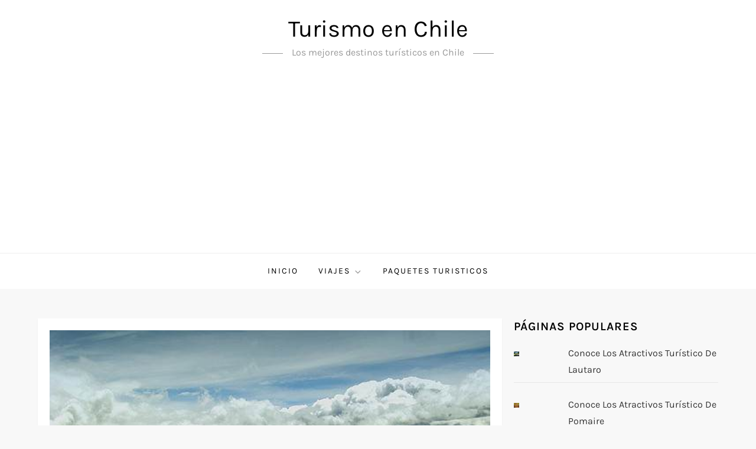

--- FILE ---
content_type: text/html; charset=utf-8
request_url: https://www.google.com/recaptcha/api2/aframe
body_size: 266
content:
<!DOCTYPE HTML><html><head><meta http-equiv="content-type" content="text/html; charset=UTF-8"></head><body><script nonce="ccc_7tKr9VLhfpUOJWDL5w">/** Anti-fraud and anti-abuse applications only. See google.com/recaptcha */ try{var clients={'sodar':'https://pagead2.googlesyndication.com/pagead/sodar?'};window.addEventListener("message",function(a){try{if(a.source===window.parent){var b=JSON.parse(a.data);var c=clients[b['id']];if(c){var d=document.createElement('img');d.src=c+b['params']+'&rc='+(localStorage.getItem("rc::a")?sessionStorage.getItem("rc::b"):"");window.document.body.appendChild(d);sessionStorage.setItem("rc::e",parseInt(sessionStorage.getItem("rc::e")||0)+1);localStorage.setItem("rc::h",'1769309949047');}}}catch(b){}});window.parent.postMessage("_grecaptcha_ready", "*");}catch(b){}</script></body></html>